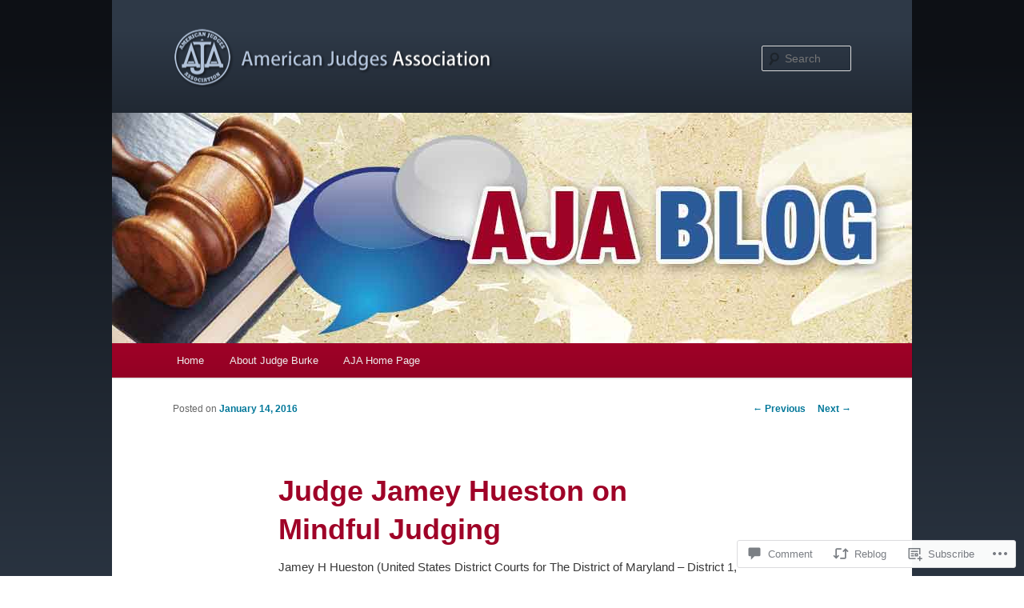

--- FILE ---
content_type: text/css;charset=utf-8
request_url: https://s0.wp.com/?custom-css=1&csblog=cfNaH&cscache=6&csrev=159
body_size: 626
content:
.entry-title,.entry-title a,.singular .entry-title{color:#9F0227}.wp-block-group.has-background{padding:10px 20px 10px 10px;margin-top:0;margin-bottom:0}.left-sidebar #content{margin:0 7.6% 0 26%;width:74%}.archive #content{margin:0 7.6% 0 26%;width:70%}p{font-family:Arial, Helvetica, Tahoma, sans-serif}#site-title a{background:url('https://blogamjudges.files.wordpress.com/2020/08/logo-1.png') center left no-repeat;padding-left:400px;padding-top:20px;padding-bottom:20px}#colophon{text-align:center;padding-bottom:10px}#colophon:after{content:"The American Judges Association Blog © 2020"}#site-generator a{display:none;padding:0;height:15px}#site-generator{padding:0;height:15px}#branding{background:#313c4c;background:#0d1015;background:linear-gradient(0deg,rgba(13,16,21,1) 34%,rgba(46,57,71,1) 91%)}body{background:#0d1015;background:linear-gradient(0deg,rgba(13,16,21,1) 0%,rgba(46,57,71,1) 51%,rgba(13,16,21,1) 96%)}input{background:#D2DCE9}#page{margin-top:0}#branding{border-top:none}#access{background-color:#9F0227}h2{padding:10px;color:#9F0229 !important;background-color:#F3F6FA}header h2{padding:0}#site-description{margin-bottom:50px}.left-sidebar #secondary{float:left;padding-left:4.6%;padding-right:1.6%;margin-right:0;margin-left:0}.widget-title{color:#354150;font-size:12px;font-weight:300;letter-spacing:.1em;line-height:2.6em}.entry-content,.entry-summary{padding:0}@media (max-width: 660px){#site-title a{background-size:contain;padding-left:80vw;padding-top:0;margin:auto;background-position:center}#branding #s:focus{background-color:#f9f9f9;width:70vw}.wp-block-jetpack-layout-grid{padding-left:0;padding-right:0}#site-title{padding:0;padding-top:10px}#main #secondary{text-align:center}.wp-caption{margin:auto}#site-description{margin-bottom:90px}#branding #searchform{top:85px !important}#branding #s{width:70vw}#access li{float:left;position:relative;width:100%;text-align:center}.wp-block-group.has-background{padding:0}body{padding:0}}